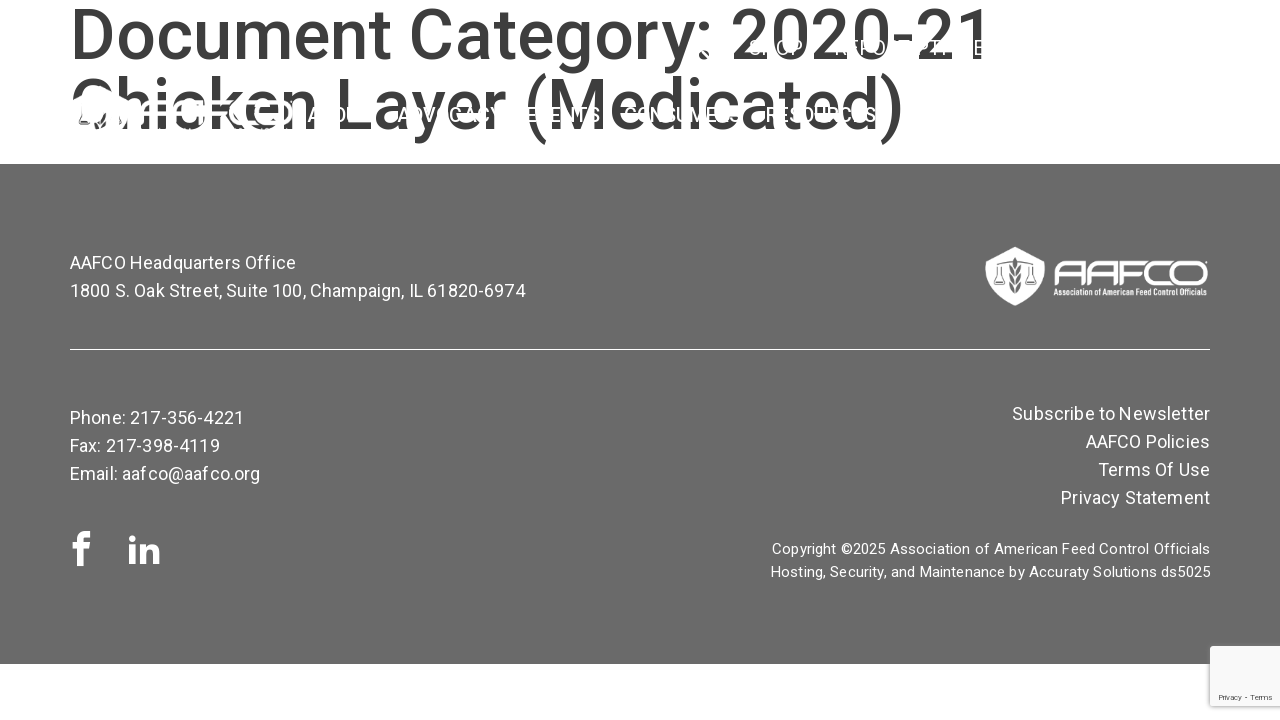

--- FILE ---
content_type: text/html; charset=utf-8
request_url: https://www.google.com/recaptcha/api2/anchor?ar=1&k=6Le9caokAAAAABUf0P7LYHmTYJeIzXwBxciZoibG&co=aHR0cHM6Ly93d3cuYWFmY28ub3JnOjQ0Mw..&hl=en&v=PoyoqOPhxBO7pBk68S4YbpHZ&size=invisible&anchor-ms=20000&execute-ms=30000&cb=pr7bsyaejwaf
body_size: 48683
content:
<!DOCTYPE HTML><html dir="ltr" lang="en"><head><meta http-equiv="Content-Type" content="text/html; charset=UTF-8">
<meta http-equiv="X-UA-Compatible" content="IE=edge">
<title>reCAPTCHA</title>
<style type="text/css">
/* cyrillic-ext */
@font-face {
  font-family: 'Roboto';
  font-style: normal;
  font-weight: 400;
  font-stretch: 100%;
  src: url(//fonts.gstatic.com/s/roboto/v48/KFO7CnqEu92Fr1ME7kSn66aGLdTylUAMa3GUBHMdazTgWw.woff2) format('woff2');
  unicode-range: U+0460-052F, U+1C80-1C8A, U+20B4, U+2DE0-2DFF, U+A640-A69F, U+FE2E-FE2F;
}
/* cyrillic */
@font-face {
  font-family: 'Roboto';
  font-style: normal;
  font-weight: 400;
  font-stretch: 100%;
  src: url(//fonts.gstatic.com/s/roboto/v48/KFO7CnqEu92Fr1ME7kSn66aGLdTylUAMa3iUBHMdazTgWw.woff2) format('woff2');
  unicode-range: U+0301, U+0400-045F, U+0490-0491, U+04B0-04B1, U+2116;
}
/* greek-ext */
@font-face {
  font-family: 'Roboto';
  font-style: normal;
  font-weight: 400;
  font-stretch: 100%;
  src: url(//fonts.gstatic.com/s/roboto/v48/KFO7CnqEu92Fr1ME7kSn66aGLdTylUAMa3CUBHMdazTgWw.woff2) format('woff2');
  unicode-range: U+1F00-1FFF;
}
/* greek */
@font-face {
  font-family: 'Roboto';
  font-style: normal;
  font-weight: 400;
  font-stretch: 100%;
  src: url(//fonts.gstatic.com/s/roboto/v48/KFO7CnqEu92Fr1ME7kSn66aGLdTylUAMa3-UBHMdazTgWw.woff2) format('woff2');
  unicode-range: U+0370-0377, U+037A-037F, U+0384-038A, U+038C, U+038E-03A1, U+03A3-03FF;
}
/* math */
@font-face {
  font-family: 'Roboto';
  font-style: normal;
  font-weight: 400;
  font-stretch: 100%;
  src: url(//fonts.gstatic.com/s/roboto/v48/KFO7CnqEu92Fr1ME7kSn66aGLdTylUAMawCUBHMdazTgWw.woff2) format('woff2');
  unicode-range: U+0302-0303, U+0305, U+0307-0308, U+0310, U+0312, U+0315, U+031A, U+0326-0327, U+032C, U+032F-0330, U+0332-0333, U+0338, U+033A, U+0346, U+034D, U+0391-03A1, U+03A3-03A9, U+03B1-03C9, U+03D1, U+03D5-03D6, U+03F0-03F1, U+03F4-03F5, U+2016-2017, U+2034-2038, U+203C, U+2040, U+2043, U+2047, U+2050, U+2057, U+205F, U+2070-2071, U+2074-208E, U+2090-209C, U+20D0-20DC, U+20E1, U+20E5-20EF, U+2100-2112, U+2114-2115, U+2117-2121, U+2123-214F, U+2190, U+2192, U+2194-21AE, U+21B0-21E5, U+21F1-21F2, U+21F4-2211, U+2213-2214, U+2216-22FF, U+2308-230B, U+2310, U+2319, U+231C-2321, U+2336-237A, U+237C, U+2395, U+239B-23B7, U+23D0, U+23DC-23E1, U+2474-2475, U+25AF, U+25B3, U+25B7, U+25BD, U+25C1, U+25CA, U+25CC, U+25FB, U+266D-266F, U+27C0-27FF, U+2900-2AFF, U+2B0E-2B11, U+2B30-2B4C, U+2BFE, U+3030, U+FF5B, U+FF5D, U+1D400-1D7FF, U+1EE00-1EEFF;
}
/* symbols */
@font-face {
  font-family: 'Roboto';
  font-style: normal;
  font-weight: 400;
  font-stretch: 100%;
  src: url(//fonts.gstatic.com/s/roboto/v48/KFO7CnqEu92Fr1ME7kSn66aGLdTylUAMaxKUBHMdazTgWw.woff2) format('woff2');
  unicode-range: U+0001-000C, U+000E-001F, U+007F-009F, U+20DD-20E0, U+20E2-20E4, U+2150-218F, U+2190, U+2192, U+2194-2199, U+21AF, U+21E6-21F0, U+21F3, U+2218-2219, U+2299, U+22C4-22C6, U+2300-243F, U+2440-244A, U+2460-24FF, U+25A0-27BF, U+2800-28FF, U+2921-2922, U+2981, U+29BF, U+29EB, U+2B00-2BFF, U+4DC0-4DFF, U+FFF9-FFFB, U+10140-1018E, U+10190-1019C, U+101A0, U+101D0-101FD, U+102E0-102FB, U+10E60-10E7E, U+1D2C0-1D2D3, U+1D2E0-1D37F, U+1F000-1F0FF, U+1F100-1F1AD, U+1F1E6-1F1FF, U+1F30D-1F30F, U+1F315, U+1F31C, U+1F31E, U+1F320-1F32C, U+1F336, U+1F378, U+1F37D, U+1F382, U+1F393-1F39F, U+1F3A7-1F3A8, U+1F3AC-1F3AF, U+1F3C2, U+1F3C4-1F3C6, U+1F3CA-1F3CE, U+1F3D4-1F3E0, U+1F3ED, U+1F3F1-1F3F3, U+1F3F5-1F3F7, U+1F408, U+1F415, U+1F41F, U+1F426, U+1F43F, U+1F441-1F442, U+1F444, U+1F446-1F449, U+1F44C-1F44E, U+1F453, U+1F46A, U+1F47D, U+1F4A3, U+1F4B0, U+1F4B3, U+1F4B9, U+1F4BB, U+1F4BF, U+1F4C8-1F4CB, U+1F4D6, U+1F4DA, U+1F4DF, U+1F4E3-1F4E6, U+1F4EA-1F4ED, U+1F4F7, U+1F4F9-1F4FB, U+1F4FD-1F4FE, U+1F503, U+1F507-1F50B, U+1F50D, U+1F512-1F513, U+1F53E-1F54A, U+1F54F-1F5FA, U+1F610, U+1F650-1F67F, U+1F687, U+1F68D, U+1F691, U+1F694, U+1F698, U+1F6AD, U+1F6B2, U+1F6B9-1F6BA, U+1F6BC, U+1F6C6-1F6CF, U+1F6D3-1F6D7, U+1F6E0-1F6EA, U+1F6F0-1F6F3, U+1F6F7-1F6FC, U+1F700-1F7FF, U+1F800-1F80B, U+1F810-1F847, U+1F850-1F859, U+1F860-1F887, U+1F890-1F8AD, U+1F8B0-1F8BB, U+1F8C0-1F8C1, U+1F900-1F90B, U+1F93B, U+1F946, U+1F984, U+1F996, U+1F9E9, U+1FA00-1FA6F, U+1FA70-1FA7C, U+1FA80-1FA89, U+1FA8F-1FAC6, U+1FACE-1FADC, U+1FADF-1FAE9, U+1FAF0-1FAF8, U+1FB00-1FBFF;
}
/* vietnamese */
@font-face {
  font-family: 'Roboto';
  font-style: normal;
  font-weight: 400;
  font-stretch: 100%;
  src: url(//fonts.gstatic.com/s/roboto/v48/KFO7CnqEu92Fr1ME7kSn66aGLdTylUAMa3OUBHMdazTgWw.woff2) format('woff2');
  unicode-range: U+0102-0103, U+0110-0111, U+0128-0129, U+0168-0169, U+01A0-01A1, U+01AF-01B0, U+0300-0301, U+0303-0304, U+0308-0309, U+0323, U+0329, U+1EA0-1EF9, U+20AB;
}
/* latin-ext */
@font-face {
  font-family: 'Roboto';
  font-style: normal;
  font-weight: 400;
  font-stretch: 100%;
  src: url(//fonts.gstatic.com/s/roboto/v48/KFO7CnqEu92Fr1ME7kSn66aGLdTylUAMa3KUBHMdazTgWw.woff2) format('woff2');
  unicode-range: U+0100-02BA, U+02BD-02C5, U+02C7-02CC, U+02CE-02D7, U+02DD-02FF, U+0304, U+0308, U+0329, U+1D00-1DBF, U+1E00-1E9F, U+1EF2-1EFF, U+2020, U+20A0-20AB, U+20AD-20C0, U+2113, U+2C60-2C7F, U+A720-A7FF;
}
/* latin */
@font-face {
  font-family: 'Roboto';
  font-style: normal;
  font-weight: 400;
  font-stretch: 100%;
  src: url(//fonts.gstatic.com/s/roboto/v48/KFO7CnqEu92Fr1ME7kSn66aGLdTylUAMa3yUBHMdazQ.woff2) format('woff2');
  unicode-range: U+0000-00FF, U+0131, U+0152-0153, U+02BB-02BC, U+02C6, U+02DA, U+02DC, U+0304, U+0308, U+0329, U+2000-206F, U+20AC, U+2122, U+2191, U+2193, U+2212, U+2215, U+FEFF, U+FFFD;
}
/* cyrillic-ext */
@font-face {
  font-family: 'Roboto';
  font-style: normal;
  font-weight: 500;
  font-stretch: 100%;
  src: url(//fonts.gstatic.com/s/roboto/v48/KFO7CnqEu92Fr1ME7kSn66aGLdTylUAMa3GUBHMdazTgWw.woff2) format('woff2');
  unicode-range: U+0460-052F, U+1C80-1C8A, U+20B4, U+2DE0-2DFF, U+A640-A69F, U+FE2E-FE2F;
}
/* cyrillic */
@font-face {
  font-family: 'Roboto';
  font-style: normal;
  font-weight: 500;
  font-stretch: 100%;
  src: url(//fonts.gstatic.com/s/roboto/v48/KFO7CnqEu92Fr1ME7kSn66aGLdTylUAMa3iUBHMdazTgWw.woff2) format('woff2');
  unicode-range: U+0301, U+0400-045F, U+0490-0491, U+04B0-04B1, U+2116;
}
/* greek-ext */
@font-face {
  font-family: 'Roboto';
  font-style: normal;
  font-weight: 500;
  font-stretch: 100%;
  src: url(//fonts.gstatic.com/s/roboto/v48/KFO7CnqEu92Fr1ME7kSn66aGLdTylUAMa3CUBHMdazTgWw.woff2) format('woff2');
  unicode-range: U+1F00-1FFF;
}
/* greek */
@font-face {
  font-family: 'Roboto';
  font-style: normal;
  font-weight: 500;
  font-stretch: 100%;
  src: url(//fonts.gstatic.com/s/roboto/v48/KFO7CnqEu92Fr1ME7kSn66aGLdTylUAMa3-UBHMdazTgWw.woff2) format('woff2');
  unicode-range: U+0370-0377, U+037A-037F, U+0384-038A, U+038C, U+038E-03A1, U+03A3-03FF;
}
/* math */
@font-face {
  font-family: 'Roboto';
  font-style: normal;
  font-weight: 500;
  font-stretch: 100%;
  src: url(//fonts.gstatic.com/s/roboto/v48/KFO7CnqEu92Fr1ME7kSn66aGLdTylUAMawCUBHMdazTgWw.woff2) format('woff2');
  unicode-range: U+0302-0303, U+0305, U+0307-0308, U+0310, U+0312, U+0315, U+031A, U+0326-0327, U+032C, U+032F-0330, U+0332-0333, U+0338, U+033A, U+0346, U+034D, U+0391-03A1, U+03A3-03A9, U+03B1-03C9, U+03D1, U+03D5-03D6, U+03F0-03F1, U+03F4-03F5, U+2016-2017, U+2034-2038, U+203C, U+2040, U+2043, U+2047, U+2050, U+2057, U+205F, U+2070-2071, U+2074-208E, U+2090-209C, U+20D0-20DC, U+20E1, U+20E5-20EF, U+2100-2112, U+2114-2115, U+2117-2121, U+2123-214F, U+2190, U+2192, U+2194-21AE, U+21B0-21E5, U+21F1-21F2, U+21F4-2211, U+2213-2214, U+2216-22FF, U+2308-230B, U+2310, U+2319, U+231C-2321, U+2336-237A, U+237C, U+2395, U+239B-23B7, U+23D0, U+23DC-23E1, U+2474-2475, U+25AF, U+25B3, U+25B7, U+25BD, U+25C1, U+25CA, U+25CC, U+25FB, U+266D-266F, U+27C0-27FF, U+2900-2AFF, U+2B0E-2B11, U+2B30-2B4C, U+2BFE, U+3030, U+FF5B, U+FF5D, U+1D400-1D7FF, U+1EE00-1EEFF;
}
/* symbols */
@font-face {
  font-family: 'Roboto';
  font-style: normal;
  font-weight: 500;
  font-stretch: 100%;
  src: url(//fonts.gstatic.com/s/roboto/v48/KFO7CnqEu92Fr1ME7kSn66aGLdTylUAMaxKUBHMdazTgWw.woff2) format('woff2');
  unicode-range: U+0001-000C, U+000E-001F, U+007F-009F, U+20DD-20E0, U+20E2-20E4, U+2150-218F, U+2190, U+2192, U+2194-2199, U+21AF, U+21E6-21F0, U+21F3, U+2218-2219, U+2299, U+22C4-22C6, U+2300-243F, U+2440-244A, U+2460-24FF, U+25A0-27BF, U+2800-28FF, U+2921-2922, U+2981, U+29BF, U+29EB, U+2B00-2BFF, U+4DC0-4DFF, U+FFF9-FFFB, U+10140-1018E, U+10190-1019C, U+101A0, U+101D0-101FD, U+102E0-102FB, U+10E60-10E7E, U+1D2C0-1D2D3, U+1D2E0-1D37F, U+1F000-1F0FF, U+1F100-1F1AD, U+1F1E6-1F1FF, U+1F30D-1F30F, U+1F315, U+1F31C, U+1F31E, U+1F320-1F32C, U+1F336, U+1F378, U+1F37D, U+1F382, U+1F393-1F39F, U+1F3A7-1F3A8, U+1F3AC-1F3AF, U+1F3C2, U+1F3C4-1F3C6, U+1F3CA-1F3CE, U+1F3D4-1F3E0, U+1F3ED, U+1F3F1-1F3F3, U+1F3F5-1F3F7, U+1F408, U+1F415, U+1F41F, U+1F426, U+1F43F, U+1F441-1F442, U+1F444, U+1F446-1F449, U+1F44C-1F44E, U+1F453, U+1F46A, U+1F47D, U+1F4A3, U+1F4B0, U+1F4B3, U+1F4B9, U+1F4BB, U+1F4BF, U+1F4C8-1F4CB, U+1F4D6, U+1F4DA, U+1F4DF, U+1F4E3-1F4E6, U+1F4EA-1F4ED, U+1F4F7, U+1F4F9-1F4FB, U+1F4FD-1F4FE, U+1F503, U+1F507-1F50B, U+1F50D, U+1F512-1F513, U+1F53E-1F54A, U+1F54F-1F5FA, U+1F610, U+1F650-1F67F, U+1F687, U+1F68D, U+1F691, U+1F694, U+1F698, U+1F6AD, U+1F6B2, U+1F6B9-1F6BA, U+1F6BC, U+1F6C6-1F6CF, U+1F6D3-1F6D7, U+1F6E0-1F6EA, U+1F6F0-1F6F3, U+1F6F7-1F6FC, U+1F700-1F7FF, U+1F800-1F80B, U+1F810-1F847, U+1F850-1F859, U+1F860-1F887, U+1F890-1F8AD, U+1F8B0-1F8BB, U+1F8C0-1F8C1, U+1F900-1F90B, U+1F93B, U+1F946, U+1F984, U+1F996, U+1F9E9, U+1FA00-1FA6F, U+1FA70-1FA7C, U+1FA80-1FA89, U+1FA8F-1FAC6, U+1FACE-1FADC, U+1FADF-1FAE9, U+1FAF0-1FAF8, U+1FB00-1FBFF;
}
/* vietnamese */
@font-face {
  font-family: 'Roboto';
  font-style: normal;
  font-weight: 500;
  font-stretch: 100%;
  src: url(//fonts.gstatic.com/s/roboto/v48/KFO7CnqEu92Fr1ME7kSn66aGLdTylUAMa3OUBHMdazTgWw.woff2) format('woff2');
  unicode-range: U+0102-0103, U+0110-0111, U+0128-0129, U+0168-0169, U+01A0-01A1, U+01AF-01B0, U+0300-0301, U+0303-0304, U+0308-0309, U+0323, U+0329, U+1EA0-1EF9, U+20AB;
}
/* latin-ext */
@font-face {
  font-family: 'Roboto';
  font-style: normal;
  font-weight: 500;
  font-stretch: 100%;
  src: url(//fonts.gstatic.com/s/roboto/v48/KFO7CnqEu92Fr1ME7kSn66aGLdTylUAMa3KUBHMdazTgWw.woff2) format('woff2');
  unicode-range: U+0100-02BA, U+02BD-02C5, U+02C7-02CC, U+02CE-02D7, U+02DD-02FF, U+0304, U+0308, U+0329, U+1D00-1DBF, U+1E00-1E9F, U+1EF2-1EFF, U+2020, U+20A0-20AB, U+20AD-20C0, U+2113, U+2C60-2C7F, U+A720-A7FF;
}
/* latin */
@font-face {
  font-family: 'Roboto';
  font-style: normal;
  font-weight: 500;
  font-stretch: 100%;
  src: url(//fonts.gstatic.com/s/roboto/v48/KFO7CnqEu92Fr1ME7kSn66aGLdTylUAMa3yUBHMdazQ.woff2) format('woff2');
  unicode-range: U+0000-00FF, U+0131, U+0152-0153, U+02BB-02BC, U+02C6, U+02DA, U+02DC, U+0304, U+0308, U+0329, U+2000-206F, U+20AC, U+2122, U+2191, U+2193, U+2212, U+2215, U+FEFF, U+FFFD;
}
/* cyrillic-ext */
@font-face {
  font-family: 'Roboto';
  font-style: normal;
  font-weight: 900;
  font-stretch: 100%;
  src: url(//fonts.gstatic.com/s/roboto/v48/KFO7CnqEu92Fr1ME7kSn66aGLdTylUAMa3GUBHMdazTgWw.woff2) format('woff2');
  unicode-range: U+0460-052F, U+1C80-1C8A, U+20B4, U+2DE0-2DFF, U+A640-A69F, U+FE2E-FE2F;
}
/* cyrillic */
@font-face {
  font-family: 'Roboto';
  font-style: normal;
  font-weight: 900;
  font-stretch: 100%;
  src: url(//fonts.gstatic.com/s/roboto/v48/KFO7CnqEu92Fr1ME7kSn66aGLdTylUAMa3iUBHMdazTgWw.woff2) format('woff2');
  unicode-range: U+0301, U+0400-045F, U+0490-0491, U+04B0-04B1, U+2116;
}
/* greek-ext */
@font-face {
  font-family: 'Roboto';
  font-style: normal;
  font-weight: 900;
  font-stretch: 100%;
  src: url(//fonts.gstatic.com/s/roboto/v48/KFO7CnqEu92Fr1ME7kSn66aGLdTylUAMa3CUBHMdazTgWw.woff2) format('woff2');
  unicode-range: U+1F00-1FFF;
}
/* greek */
@font-face {
  font-family: 'Roboto';
  font-style: normal;
  font-weight: 900;
  font-stretch: 100%;
  src: url(//fonts.gstatic.com/s/roboto/v48/KFO7CnqEu92Fr1ME7kSn66aGLdTylUAMa3-UBHMdazTgWw.woff2) format('woff2');
  unicode-range: U+0370-0377, U+037A-037F, U+0384-038A, U+038C, U+038E-03A1, U+03A3-03FF;
}
/* math */
@font-face {
  font-family: 'Roboto';
  font-style: normal;
  font-weight: 900;
  font-stretch: 100%;
  src: url(//fonts.gstatic.com/s/roboto/v48/KFO7CnqEu92Fr1ME7kSn66aGLdTylUAMawCUBHMdazTgWw.woff2) format('woff2');
  unicode-range: U+0302-0303, U+0305, U+0307-0308, U+0310, U+0312, U+0315, U+031A, U+0326-0327, U+032C, U+032F-0330, U+0332-0333, U+0338, U+033A, U+0346, U+034D, U+0391-03A1, U+03A3-03A9, U+03B1-03C9, U+03D1, U+03D5-03D6, U+03F0-03F1, U+03F4-03F5, U+2016-2017, U+2034-2038, U+203C, U+2040, U+2043, U+2047, U+2050, U+2057, U+205F, U+2070-2071, U+2074-208E, U+2090-209C, U+20D0-20DC, U+20E1, U+20E5-20EF, U+2100-2112, U+2114-2115, U+2117-2121, U+2123-214F, U+2190, U+2192, U+2194-21AE, U+21B0-21E5, U+21F1-21F2, U+21F4-2211, U+2213-2214, U+2216-22FF, U+2308-230B, U+2310, U+2319, U+231C-2321, U+2336-237A, U+237C, U+2395, U+239B-23B7, U+23D0, U+23DC-23E1, U+2474-2475, U+25AF, U+25B3, U+25B7, U+25BD, U+25C1, U+25CA, U+25CC, U+25FB, U+266D-266F, U+27C0-27FF, U+2900-2AFF, U+2B0E-2B11, U+2B30-2B4C, U+2BFE, U+3030, U+FF5B, U+FF5D, U+1D400-1D7FF, U+1EE00-1EEFF;
}
/* symbols */
@font-face {
  font-family: 'Roboto';
  font-style: normal;
  font-weight: 900;
  font-stretch: 100%;
  src: url(//fonts.gstatic.com/s/roboto/v48/KFO7CnqEu92Fr1ME7kSn66aGLdTylUAMaxKUBHMdazTgWw.woff2) format('woff2');
  unicode-range: U+0001-000C, U+000E-001F, U+007F-009F, U+20DD-20E0, U+20E2-20E4, U+2150-218F, U+2190, U+2192, U+2194-2199, U+21AF, U+21E6-21F0, U+21F3, U+2218-2219, U+2299, U+22C4-22C6, U+2300-243F, U+2440-244A, U+2460-24FF, U+25A0-27BF, U+2800-28FF, U+2921-2922, U+2981, U+29BF, U+29EB, U+2B00-2BFF, U+4DC0-4DFF, U+FFF9-FFFB, U+10140-1018E, U+10190-1019C, U+101A0, U+101D0-101FD, U+102E0-102FB, U+10E60-10E7E, U+1D2C0-1D2D3, U+1D2E0-1D37F, U+1F000-1F0FF, U+1F100-1F1AD, U+1F1E6-1F1FF, U+1F30D-1F30F, U+1F315, U+1F31C, U+1F31E, U+1F320-1F32C, U+1F336, U+1F378, U+1F37D, U+1F382, U+1F393-1F39F, U+1F3A7-1F3A8, U+1F3AC-1F3AF, U+1F3C2, U+1F3C4-1F3C6, U+1F3CA-1F3CE, U+1F3D4-1F3E0, U+1F3ED, U+1F3F1-1F3F3, U+1F3F5-1F3F7, U+1F408, U+1F415, U+1F41F, U+1F426, U+1F43F, U+1F441-1F442, U+1F444, U+1F446-1F449, U+1F44C-1F44E, U+1F453, U+1F46A, U+1F47D, U+1F4A3, U+1F4B0, U+1F4B3, U+1F4B9, U+1F4BB, U+1F4BF, U+1F4C8-1F4CB, U+1F4D6, U+1F4DA, U+1F4DF, U+1F4E3-1F4E6, U+1F4EA-1F4ED, U+1F4F7, U+1F4F9-1F4FB, U+1F4FD-1F4FE, U+1F503, U+1F507-1F50B, U+1F50D, U+1F512-1F513, U+1F53E-1F54A, U+1F54F-1F5FA, U+1F610, U+1F650-1F67F, U+1F687, U+1F68D, U+1F691, U+1F694, U+1F698, U+1F6AD, U+1F6B2, U+1F6B9-1F6BA, U+1F6BC, U+1F6C6-1F6CF, U+1F6D3-1F6D7, U+1F6E0-1F6EA, U+1F6F0-1F6F3, U+1F6F7-1F6FC, U+1F700-1F7FF, U+1F800-1F80B, U+1F810-1F847, U+1F850-1F859, U+1F860-1F887, U+1F890-1F8AD, U+1F8B0-1F8BB, U+1F8C0-1F8C1, U+1F900-1F90B, U+1F93B, U+1F946, U+1F984, U+1F996, U+1F9E9, U+1FA00-1FA6F, U+1FA70-1FA7C, U+1FA80-1FA89, U+1FA8F-1FAC6, U+1FACE-1FADC, U+1FADF-1FAE9, U+1FAF0-1FAF8, U+1FB00-1FBFF;
}
/* vietnamese */
@font-face {
  font-family: 'Roboto';
  font-style: normal;
  font-weight: 900;
  font-stretch: 100%;
  src: url(//fonts.gstatic.com/s/roboto/v48/KFO7CnqEu92Fr1ME7kSn66aGLdTylUAMa3OUBHMdazTgWw.woff2) format('woff2');
  unicode-range: U+0102-0103, U+0110-0111, U+0128-0129, U+0168-0169, U+01A0-01A1, U+01AF-01B0, U+0300-0301, U+0303-0304, U+0308-0309, U+0323, U+0329, U+1EA0-1EF9, U+20AB;
}
/* latin-ext */
@font-face {
  font-family: 'Roboto';
  font-style: normal;
  font-weight: 900;
  font-stretch: 100%;
  src: url(//fonts.gstatic.com/s/roboto/v48/KFO7CnqEu92Fr1ME7kSn66aGLdTylUAMa3KUBHMdazTgWw.woff2) format('woff2');
  unicode-range: U+0100-02BA, U+02BD-02C5, U+02C7-02CC, U+02CE-02D7, U+02DD-02FF, U+0304, U+0308, U+0329, U+1D00-1DBF, U+1E00-1E9F, U+1EF2-1EFF, U+2020, U+20A0-20AB, U+20AD-20C0, U+2113, U+2C60-2C7F, U+A720-A7FF;
}
/* latin */
@font-face {
  font-family: 'Roboto';
  font-style: normal;
  font-weight: 900;
  font-stretch: 100%;
  src: url(//fonts.gstatic.com/s/roboto/v48/KFO7CnqEu92Fr1ME7kSn66aGLdTylUAMa3yUBHMdazQ.woff2) format('woff2');
  unicode-range: U+0000-00FF, U+0131, U+0152-0153, U+02BB-02BC, U+02C6, U+02DA, U+02DC, U+0304, U+0308, U+0329, U+2000-206F, U+20AC, U+2122, U+2191, U+2193, U+2212, U+2215, U+FEFF, U+FFFD;
}

</style>
<link rel="stylesheet" type="text/css" href="https://www.gstatic.com/recaptcha/releases/PoyoqOPhxBO7pBk68S4YbpHZ/styles__ltr.css">
<script nonce="otSJ0vGHN2Dtky-nce1Ksg" type="text/javascript">window['__recaptcha_api'] = 'https://www.google.com/recaptcha/api2/';</script>
<script type="text/javascript" src="https://www.gstatic.com/recaptcha/releases/PoyoqOPhxBO7pBk68S4YbpHZ/recaptcha__en.js" nonce="otSJ0vGHN2Dtky-nce1Ksg">
      
    </script></head>
<body><div id="rc-anchor-alert" class="rc-anchor-alert"></div>
<input type="hidden" id="recaptcha-token" value="[base64]">
<script type="text/javascript" nonce="otSJ0vGHN2Dtky-nce1Ksg">
      recaptcha.anchor.Main.init("[\x22ainput\x22,[\x22bgdata\x22,\x22\x22,\[base64]/[base64]/[base64]/[base64]/[base64]/[base64]/[base64]/[base64]/[base64]/[base64]\\u003d\x22,\[base64]\x22,\x22bFdqTV7ChlDCjgfCl8KfwoLDlsOBO8OrTMOHwokHMcKvwpBLw4FBwoBOwoB0O8Ozw4zCnCHClMK2b3cXLsKbwpbDtA1DwoNgc8K3AsOnXQjCgXRGBFPCug9xw5YUc8KKE8KDw5nDjW3ClQbDkMK7ecOFwr7CpW/Cj1LCsEPCrDRaKsKjwqHCnCUiwoVfw6zCuHNADVUkBA05wrjDozbDjcOZSh7ChMOAWBdewrw9wqNWwrtgwr3DpEIJw7LDjDXCn8OvHkXCsC4twozClDgDOUTCrB4+cMOES0jCgHEPw77DqsKkwrwndVbCm3cLM8KRL8OvwoTDlwrCuFDDpsO2RMKcw6vCi8O7w7VEIR/DuMKVVMKhw6R8AMOdw5scwo7Cm8KOGcKrw4UHw5UBf8OWV07Cs8O+woNnw4zCqsKFw53Dh8O7KTHDnsKHDxXCpV7CoUjClMKtw5AWesOhXlxfJStcJ0EVw7fCoSE/w5bDqmrDpMOswp8Sw6fCj24fLy3DuE8cF1PDiBEfw4oPOgnCpcOdwovCjyxYw5R1w6DDl8KPwoPCt3HCj8OIwroPwp7CtcO9aMKUOg0Aw78bBcKzX8KFXi5/SsKkwp/CiQfDmlp0w6BRI8K+w4fDn8OSw5lDWMOnw6fCk0LCnk4EQ2Q9w5tnAkfCvsK9w7FqIihIXWEdwptvw7YAAcKNHC9VwoUow7tiYxDDvMOxwq5Fw4TDjn9kXsOrV31/SsOBw7/DvsOuBcKnGcOzcsKgw60bGWZOwoJAIXHCnSnCh8Khw64ewo0qwqsAC07CpsKBZxYzwp/DsMKCwoklwq3DjsOHw51HbQ4Gw6ICw5LCpMKtasOBwqJxccK8w69bOcOIw41wLj3CvW/[base64]/w6XChCEQHsO+McOZwrjCjlYgwpPDl03DmGbCuW3Dun7CoTjDi8K5wokFaMK/[base64]/CsjUXPVdYw54AwqzDk8Oqwo/CtsKiZStwYMK2w6EdwoPCgHF0f8KewqnCjcORNB15LsOFw6lWwrPCoMOCCH7CqkXCqMKew4Rcw4nDq8KZdcKGOS/DnsOmNEHDj8O7wrfCl8Klwoxow6PDgcKaVMKlYMKQb3vCmcO1Z8KPwqIqTjR2w4jCj8OzClsXJ8KKw74YwpLCisOYKcOGw61xw79eSnNnw7J7w5tkDxxOw4gcw4jCusKdwrTCkMOaFXDDkm/[base64]/ZsOrwojCpsOmw7BrPsKSF8OHGG5MbsKgc8KDPsKAw5gUHcOZwqrDpsOdXFbDllPDgsKXCcKHwq47w6/[base64]/CunFOw6FreHMdwoZ5wow8H38cKMKmAcOKw77DuMKcInDCsh50UhXDoC3CnXjCisKvZMK6d0nDsRFrV8K3wq/DnsKnw4Q+fEtDwr44QQjCrERPwqF1w51wwoLCslPDu8O9wqjDvWbDiWxqwobDrMK6U8OTOk3Dk8K+w4sZwprCtmgic8KAM8Kiwrkkw5wewrkvMcK1YikxwojDh8KCw4bCu2PDmMKiwrAMw4YcWEc8wow+BlJoR8KxwpHDvirCksOLLsOcwqpCwoDDojd/wrPDpcKuwpJqOMO+e8KBwoQ1w5DDs8KkL8KyDCMkw7YFwr7CtcOSJMO7wrfCicKEwovCrTUqE8Kww702Yw5owqfCnjPDthDCvsKRbmrCgjvCjcKrAh9AXzUlRsKsw4dTwoIrLCPDsUxvw6PCtQhlwobCgx3DhcOmUgRKwqQVdXchw7FPa8KTUsK8w6ByP8O3Gz/Dr21RKC/Cl8OKEMKQZGQQRF3DqcKMEELCuFTCt1fDjmcbwoDDq8OMUMOSw5DDvsOzw4fDvlcGw7vCkTfDogzCtwBxw7R/w7PDhMO7wovDscOJSMKWw7jDu8ONwr3DoEBWcxDDscKvbcORw4VeI3pBw5ldD0TDjMOtw5rDuMKLG3TCkATDnEbDnMOEwpgBdgPDt8Onw5IEw7nDo0AGLsKDw4k6fwfCqFJ+wqzCoMOrHsOReMKXw5tCRsOIw5TCtMOxw4ZNMcKaw6DDo1tgXsKsw6PCtg/ChMOTZyZRJMKCFsKHw71NKMKxwqg8WXYcw7Q+woQkw5nDlQfDrcKqC3k6w5c4w7MAwrYYw4NDfMKEeMK/bcO9wpMgwoViwpfCpzwrwrcow5LCjDvCqgApbBBIw4t/[base64]/CuWV3w67DqClTBsKqwovCi0XCgxBDw68NwqPCr23ClQTDh3rDk8KKTMOdw4FKNMOQKljDt8Oiw4LCrysiE8KTwpzDh3zDjXtcNsOEXFbDscOKa1/Csm/DnsKQN8K5wo93AwvCjRbCnBV+w4zDknvDlsONwqwOCT9wXV9nKAUuA8Oow5UrXVHDkcOtw7fDk8ORw4rDuF/DpMOFw43Dp8Odw78uYXTDpUsVw5HClcO0KsOjw6TDgBXCqkRGw70hwppObcObwoPDgsObET1SAyDChxRNwrnDoMKIw7d+T1/DrFQuw7pdXsOtwrTCrHYCw4d/WMOqwrBewpggaQYVwoAuLRwHFhXCisK6w4INwojClkZPW8Kia8K0w6RuCBnDnjNGw752AsKtwpQKHHvDhcKCwr0Gay0GwqXDjQsvGWUvwoZIaMKgS8OqPEVbZsKxNjvDr3PCpwl0JQ5Xe8KVw7/Ct2dQw6IAJkUowq9bSV7DpiXCscONLn1DZsOCKcOBwoYgworCgMKzZkR+w4TCnnBbwpgfCMKHbh4Qcw4ofcKUw4XCi8O1wpfDicOBw6dDw4dsdEbCp8KGd3XDjG1JwqJNS8Kvwo7Cl8KLw6TDhsOTw6QMwp1cw7HDqMOGccKCw4bDtlNBZ2/CmMOzwpRzw5Rnwo8fwrXClSwRTgFIAUIQfcOyEsKZacKMwq3CisKja8O3w71EwotZw7MbNgLDqA0TTBnCrCTCqsKrw5bCkm9VdsOgw6XCmcK4HMOvwq/[base64]/wrnDgsOSwo5HwrNUcigVw5nCk8OIEcOqw6FEwqrDtSDCjFHClsO8w7fCp8OwVMKAwpoawqbCu8OgwqJFwrPDhHHDjjjDojEWwofCpkTCqjxgeMKdTsOnw7x9w5DDhMOMV8KmIHNYWMOEw4jDksOPw57DqcKfw7rCmcOOAsKDby/[base64]/Dg8KUIcKtMMOEccOHwrPCnF7DuMOXw6Mxw49xw4nDri7CuzMaPsOCw5TCvcKAwqcFRMOcw7/DqsOXORPDpDrDmzvCm3cjbG7DmcOzw5JOZkfDknBNH3YfwqVew5vCqSp1TcKnw4RffMKgRAkxwrkIMcKLw4Uuwr9KGEZtT8OuwpdDZwTDmsKhCsKzw685WMOQw4EBLXLDkUDDjAHDllDCgFpcw5MHecO7wqEkw4wTY2jCu8O1K8OLwr/DglnDlVkmw7HDqGjDoX/CosODw4TChBg0d1/DmcODwrt+wr9aIsOAMG7CoMOSw7fDnTMuKE/Dt8Oew4pIFFzCj8Okwopdw7bDrMO1fn99WsKzw49pwoPDg8OmFcOUw7vCuMOJw5V4Q3JOwrDDjDPCosKYw7fCqsO/NsOewrLCtxR2w4LCh2QfwrHCv18DwoMFwovDt1UWwotkw4XCpMOcJg/CsnDDnjTCuBxHw7TCi2HCvUfDgUvDpMKDw4PCkHAtXcO9woLDvBdAwoLDljvCh37DhcKqXMOYZ33CgsKQw47Dpk7DnSUBwqZ6wrnDq8KNKMKPAsOWasOYwrlew7FtwpgGwqksw6DDiFbDscKNw7fDqsKbw7bDtMOcw7cRCAXDuyRaw5AdLcOzw68/[base64]/[base64]/CqcKCwqfDgMOqwqrDvcOmw4zCpADDlcK0E8KswqhRw53Dn23DkgDDplEDw7pyTsO+N0LDjcKtw4BlbcK4XGzCoxNcw5vDr8OOUMK3woAzWcOawoF1RsOsw5cAIMKBJMOHYClswpXDqh3DocOIDMKbwrXCpcOJwr9Fw5/Ck0bCscOgw4bCunXDv8Oswodnw53CjD5pw6xkBFnCoMKAwr/CsXAhd8OqHcKvc1wnOkLDlcOBw5LCqcKZwppuwqLDpcO+ZT4TwoLCuWPCg8KYwoQhEMKjwoLDicKEMibDmcKvY0nCrAoNwozDoBIkw4B/wpU2w7Axw4rDgsOQR8Kzw61KZRAyfsOdw4NIwqwDeyMdHQ3DiVTCokRcw7jDqjRHClkUw7Jew77DmMK5DsK6w4jDpsKQFcOnbcOswpIMw6nCoWBawoQCw65nDcKXw5XCn8O/UwHCo8OVwpx+MsO/[base64]/DvS1rAERtw6NNw7ZVw5HCpsO8wrPDnkfDhxBxw5LDsEZMcQ3CucOreQUdw4Z0Xj/[base64]/w6cdJMOfw5pSwqVOI1RUw7zClcOUwqFuDsOPwpzCi3dMQcKywrYqO8Ouw6JNLMO7wrHCtkfCp8KRQsOJIXDDnx4twq/Cu3/Cozkkw7MnFS1Ce2dJwpx+PQZcw7LCnhV4E8OwecKVMzBqNCLDi8K1wptAwpHDmUIwwqTCjgp9D8KJasKncHbClHTDpcKRNcKAwq/Dr8O2LsK+VMKdHjcMw416wp/CowRfKsObwoQ8w5/[base64]/w4LCilw4wqkaXSkZw7DCun8FD2Ytw7/DsEtMYxTDpMOaT0XDj8OawrVLw6VXU8KmTzlgSMOwMWFOw75+wpYMw67DrsOEwocVGw50wol0EcOmwp7CtGNNSDh2w6RRK07CtsOQwqdawqwLwrXCp8Otw78LwplrwqLDhMK4w7fCj03DmMKFeChqB1ZKwohewpprXcOKw5fDqHAqAz/DgcKgwpNFwqwObMOsw6VyXnPCnRxnwrIhwonDmA3ChDkrw6HDi3PCkRHDvsOewq4KbAYOw5EnK8OxQcKiwrDCkUDCgErCiC3DlMKvworCm8KlJcOeA8ONwrlewo8WSktVWsKZNMKdwq07QXxab0gvbMKGD1dfDj/DmcKHw547woggVjLDqsOpa8OBAMKMw4zDkMK6DARpw7TCtSdKwrEcD8OCfsKTwpzCql/Cn8Ora8KKwoBYaVrDt8Kbw4Nfw6hHwr3CvsKOEMK8YiQMScK/[base64]/U1rCpBXDl8KmwpfDicOXw54XBGnDkcKSw4nDlXhNwokSFcOEw5fDtxrClAtJOsOQw5YRJUYEQ8Oua8K1GDbCnC/CrxoSw77CqVJHw4nDuy5zw53DijICeysoKl7CkMKAADsrdMOOXCAbwq14ITY7ZEBlVVVnw6fDvsKNwoDDqW7DmSNowqQVw7vCoFPCmcOkw7l0LD8XAcOtwpvDmhBJw5nCsMKKak/[base64]/[base64]/DnMKiBcOwwpHCs8KDLAIdLgvCuiwzIx9WCcKYw5EWwrQESndDBcO0wpkke8OWwpdRbsOSw4c7w5HCqTvCsiZsDcKuwq7DocKiw5LDgcOOw7/DscKaw7HDnMKCw64SwpVmHsKeMcKnw4JawrjDrT98AXQ9F8ORNDpMQ8KMHhvDsHxJSlsmwr3CpMK9w47CjsKdNcOwUsKkJlsGw7NQwojCq2o5WcKoW1PDhlfDn8OxHGrCrsOQJsOscxhLHMO1P8O3FkHDgDNJwrcuwpZnZsK/wpTCj8OEw5/CrMKLw7lawpBow7PDnnvCm8Ogw4XCvCPChsO/[base64]/DmMOSNTXDscO+F8KsAMOWwo/DhkFPwr7DghFsPW3Du8OGT2RrRxl2wpl/w7IvAcOSdMK6Kj8tMzHDnMKAUywrwpAvw6swE8OTW1IzwpDDqxRAw7zCs2dbwrLCocK0aQx/QmoSBTIawprDiMOjwrtIwpLDpkjDnMK7G8KZMUjDvMKOY8Kjwp/ChwfDssO1TcKsEmrCpiTCt8OTJCvCuHTDlsK/bsKZIX0UZn5pKGTCjsKRw7ADwqt8OARrw7/CicKbw4vDrsKVw7HCpwcYDcOEFzzDmDhnw4DClMOKV8OfwpvDtBHDqcKtwrdjW8KdwonDtMK3WTtPcMOOw6PDoXEabB82w7jDv8K4w7U6RzTCicKdw6/[base64]/DjhTCicKkQznCtsOhw745OMOTBsO5bkrCpD4SwqLDqx7Dp8KRw5LDk8KqHH5kw5pxw60sJ8KyCsOkwpfCiDVGw7HDiwFSw7jDt07CukUBwqEGQ8O/dMKrwoQQFhPDsB4vIMKXKWzCmcKfw6ZBwpJkw5wBwoLDgMK1w4XChX3DsSBYRsO0en9QT0nDu0Z/wqbCixTCg8OAHwUJw6o+A29vw4TCkMOCPFXCj2UfWcOzBMKXEMKIQsOjwosywpnCqyEfFHXDmVzDlE/CmWlqX8K5w7lqX8OUImRUwpTDu8KdF0BHU8O5IsKewpzCiHzCggJzaWR9wp/[base64]/[base64]/CtcKwYsKJTXl7NFkgGcOfw7bCrXXCrMKFBMOiw4PDnRzDlcO6w44jwr8WwqQ1OsK2ABrDhcKVw6HCt8O5w74ww6cGGkDCiyIlGcOsw6XDqDjCncO3d8O4N8KIw5Zlwr3DjA/DiGZ0ZcKAesOvWWRKGsK9X8O5w4Y9LMKXcmzDjsKBw6/DsMKQd03DlkFKbcKkMX/DssOiw5Yew5RfOz8pZsKnKcKXw4XCpMOTw4PClsOiw6nCoVHDh8KZwq93MDLDj0/CksKfWMKQw6bDrlIWw67DiRRQwrbDqXTDnQ8+c8OIwqAkw4J0w7PCuMOzw5TClVZeeT/CqMOCNURQVMOfw7YdOyvCjMOnwpzCpARXw4khZUszwo0Fw5rCicKpwrcOwqbCqsOFwpZLwqUSw61lLW3DpjZIIjltw4EgVl9hAMKowpfDn1N8VChkwonCncK/ATkAJkg/wpjDl8Kuw6jCicO+w7M7w6TDosKawp5eRcObw4fDoMKFw7XClXpNw67CosKsV8OxI8K2w5LDg8OPVsOCLypYWknDnEEAwrE9wrjDkA7DrTnDpsOzw7zDgD3Dq8OfQhXCqSZew6p4PsOXKkLDhmrCqndsOMObCx7CiD1uw6nCj1dJw4TCvQvColNGw54CaxIcw4I/woxrHQ7Dn3xmXsOww58NwoHDrsKtDMOfbMKBw5/DpMOVXGpKw57DpsKCw7ZAw6zChUbCh8OIw7dFwq99w5/DisO7wq4/UDXCuigpwoUzw7XCs8O0wqYTfFkWwpVzw5DDixPCjMOOw5cIwoYlwrsoa8OgwrXCkXJOwpokIFkNwp/DhG/Cqwxsw44+w4zCpHjCrx3DksOVw7FadMOtw6nCtxomOcOQw6cHw5RzTcKLZMKpw59NXyIewogGwpsqGAFQw7I/w6d7wrcJw5onLjdZWCNqw5QeQj9HJcK5ZjfDh35PBBtIw4NoS8KGeGzDlk7DvF5WdV/DjcKQwohGT2vDk3jCiWvCiMOFGMO4WcOQwqplIsK3O8KVwqwLwp/CkTg6wrFeBMO8wpDCgsOFGsKlJsOiYDzCjMKtacOQwpJvw7laFFs/UsKkwqjCnWjDqGTDrEnDiMOzwpB8wqpSw5HCglROI1N+w4NJaRbCrQIfTFvCohbCtXJmBhouXlDCocOIC8OAasK6w5zCsyPCmcKKH8Ocw6h2V8OhZnPCm8KmHUdMM8KBLhfDvsOkfxvCj8Kdw5/[base64]/DssKCLmjCq8OgS8KEDnXCm2HDl1BSwq1mw5IFwqrClWPDsMKkc1LCj8OETmDDmjDDvWMmw63DjAdiwrwvw6/Cv0AmwoIES8KrHcKvwrLDkzgKw4vCjMOZIsOFwp5rw7UFwozCvAMrGlbCpULCusKtwqLCoWLDr1IcdQMDPMOywrcowq3DvcKywrnDkWnCvC4KwrpEYcKewrXCnMKiw4DCgEY8wrYEasKWw7bCssO2KmU+wpAccMOtZMKzw6kZZDDDtGs/w4zDisKpU3QRcEXCj8K+O8OfwoXDt8KaP8KDw6kgKMOnITDCqEHDvsKkE8Oww7/[base64]/DlFhYw6fDj8OHSyHChBrDuMKAQMOOLQnDgcKQM8OfAzwXwq48C8Koe2AzwpwQbB0JwoAMwph1CMKBW8KXw5xGHnjDnHLChDM1wpbDqMKswqVoccKdw5TDrCHCqyXCnV0BFcKvw5rCsxnCu8OyI8KMFcKEw5sTwo1OJV1/M2rDhcOkNB/DksOwwpbCrsKxOVcPZcK9w58nwrfCohAATFpUw6EJw6U4C1lTeMO7w7FLdF7CgBvCkzwWw5DDi8OWwrBKw73DqjAVw6HDpsKHOcO4VFBmYXATwq/DvVHDlypvSzDCoMOWQcK1wqUfw5l0FcKowpTDqQDDoTFww6A/UsO4BcKRw4nCjlYbwrR4eALDusKvw6nDglDDnMOnwrp5w4YcM3/Cs3I9WQDClFXCmMK3BcOpAcK2wrDCh8O+wrBYM8OMwpx9fWjDtsK8NCfClDhMAxzDjcOSw6/DgsOJwqM4wr3DqcObw4hew6Vxw7Ufw5/Cv3Ngw40Jwrssw5scZ8K2VsKPUcK/w4w7IMKnwrklZ8O1w7VIwrBHwoABw4PCksOeFsOlw63CiB8RwoV3w4M3Wwxkw4jCg8KvwrLDnAnCgsORF8Khw5wYA8OOwqFRcUnCpMOnwpjCjjTCm8OBMMKjw7bDg27Ch8K/wohowobDnR1/XRclScOEwqc5w5PCtcO6VMOlwozDpcKXw6LCrcORETx9DsOWTMKvdQwvInrChhR+wpwRZnTDnMKXF8O1C8KWwrkZw63Dpj5Yw6zCnsK+ecOGFw7DsMKFwol2aw3CmcKiWV9jwoEgTcOrw4gQw4/CnQHCoRrCphzDqMKsHsObwqfCqgjCjMKPwpTDq3Z+c8K6YsK/woPDvWnDtsK5ScOEw57CqMKVA0ZTwrzCq3fDlDbDq3ZEc8OFKG1JJMOpw7zDocO7OkDCvibCiSzCkcK5wqREw5McIMOsw6TDmMKMw5Q1wod6XsOMJlxEw7cjbE7DgMOXUsO+w6jCkGErRgjDlVbDv8KUw5zCp8Oowq/DrCE/w5/Dl2bCisOqw7IJwr3CgR4OdsKAFcO2w4HChsO7JUnCljRRwpHClMKXwpp5w7HCkXHDqcKGAjA9N1IZVBNhe8K4w6/Dr28QLMKiwpZrKsKEMG3Cr8OAwojCg8OIwrF2PVY4FVITDB5qCsK9w74wVVrCgMOXVcKpw6ITfArDpwXCiQDCgMKzworChHtpZggMw7xnKzDDiAViwrcRF8KrwrXDkHXCvMK5w41VwqLDs8KLRMK3R2nCj8O/w4/Dq8OlV8Ocw5fCmMKjw5Enwp8/w7FFwpDCk8Oaw7lBwofCs8Krw5bCiChmBsOsdMOcZm7DlC0vwpbCgmotwrXDojE2w4QBw4TClxfDvGlXFcKIwpZ8N8OQIsK1GcKHwpQSw5rCrDrCv8OcNk4tTAnCkG/[base64]/Cp8OtC0wIV8KqLi/DhRrDqMOiKG3CrG0RDMKQwrvDnMK6cMOUw4rCtQZWwoxvwrZiECXCicO8NsKqwqxxPGNMCh9XCcKCABhjUxzDvjxyIRJgw5fDqS/CkcKuw6TDnMORw7IEHyzClMK+w5wdWB/Di8OBQjtfwqIlZEZrOsKqw5bDmMKvw7FOw6oxbRvCg3h0N8KAw4t0VcKzw4IywoVdTcKOwoQDEj06w5ckSsKgw4Rowr/CpMKbc0DDjcOTTxsIw7Riw6BBRg7Cj8OVNm3Cqi0+LRg9UA0PwqlMRj3DtxPDrsKsDSk0AcKyPsKUwrB5XxPDs3HCsV8Iw6wvbkXDnsOTwpHDrzzDj8OfYMOuw7QoSjtKFAzDlSIAwqLDpMOJJ2PDvsK/bTd4JcOVw5LDjsK6wrXCqE/CssOMB2/Cg8KEw6A9wqfCpj3DhMOfCsK8w45lLnc5w5bCkChlMC/[base64]/[base64]/[base64]/wrHCtcOywpXCpggbwobDl8Opw7BKw7o0w7AMK0spw4zDicOTDDrCp8KmBwLDg1zDv8ObN1FOw50EwpBjw7Rlw5DDgiAIw58fEsOLw6pwwp/DsAd8YcO4wrnDg8OIPMOraiRqb1Q7KCzCtsO9Y8KqDsO8w6AHUsOCP8OoecKAG8KgwqDCny/CnD5YV1/CisKfUTHCmMOkw6TCg8OzcAHDrMOSfAxyWE/DoEhbwo7CncKpd8O0A8OcwqfDhyvCg2J5w6XDocKqCCjDo38ORwLCtWYhCTBjW2/Cv0ZJwplUwqknbgdwwolwPMKcT8KXMcO6wrDCqsKJwovCoHjCshxEw5l0w7A3BCbColLCiVEFFMOow4MOVWTCnsOxeMKubMKtbsKzCsOXw6TDnCrCjX3Dp3FAMsKGQ8OFGcOUw4pYJTQxw5YDZ3hiEcO6Qh4VMsKUWHgGwrTCqQkYNDtnHMOZw4I2Zn/CiMOrLcOGwpjDmAgFacOewosJKMO7ZQNEwrwRam/DsMKLYcO0wr7DnQvDpx0+w7xOfsKtwqvCnm1dbcO+wolwVcO8wpJWw4nCvcKBDwXCqsKgRVjDnSIOw7QwTsKBEcObPsKHwrcZw7rCmCdTw7kUw4Ylw5kvwopbW8K/M35Wwrs9wptaEnTCl8Opw6nCpDwDw6ZvXsORw7/DnMKAdhtzw7DCj2TCgCXDosKxVkQRwq/[base64]/[base64]/[base64]/CocKXwolYG8KgMcOZwqp8wq1pY8KdwpoWLhtuVy9KN0HCi8KmLMKCEVPCqcKOBsKxViIQwp/Cp8O4fsOSZlHDiMONw4IPEMK3w6dOw4sgUgl2NMOjLUHCoh3CmsOQAMOxICbCvsO8wrVpwqsbwpLDmsO8wpDDpnY/[base64]/[base64]/AHYKwrzCpcKpwpfCj8KKP8O9Llt+TAAEc0V4CsKdTsKVw5rClMKywphVw6TDssO7woZZPMO6RMOxXMOrwowqw6HCgsOLwrzDjsOew6IwO2fDuU7Dn8KFClzCk8Kqwo7Ckw7DokvCv8K3woJ/[base64]/CmcKgw541MhPDiCfCgw/[base64]/DhsOwwp4gw6bDpA/[base64]/[base64]/CuijClgnDtnHCn8OZEzDDu1HDicKNw4Uqwo7DtRFqwqPDgMOqacKjSllKFn0Nw4NpY8OawqbCiFVTNsOYwoY1wq1/D0LDlkZnd0oDMg3DtFNpbBPDoQ7DuAdKw6vDqzR5wo3CtsOJVWNpwqzCusK8w7Rnw5JOw6BdUcO/wqHCiizDpVnCpkwdw6TDl3jDuMKewp9QwoUaQ8K2wqjCl8KYwoJDwpdaw5DChU/DgQNQfm/Cs8O2w57CncOGEsOIw7rDjHPDhsOpM8K6M1kaw6bCu8O7Plc8TcKcahgZw7ECwpcGwpY5CsO/[base64]/RjjCgm9Xw5zDlgQwwpt2B3TCgsKqw4TCi8OhQ1nCvxfCusKhD8O2G0MCwqrCucOMw5PDr0E8OcKpDcO0worDh2rCuAbCs0/DmzzCjXImKMK7d3lfOQQaw45MZsOewrV6eMKbZkgLSlHDqD7CpsKEfy/[base64]/DlMKrwqMWw5ljLnjClkTCoi/[base64]/[base64]/dcK0wqjDqVV2DRDCjhUKwo9/FMKmX1pdSnbDqU5hw6pDwqnDhCPDt39ZwqdyLUXCslnDisOwwrpbTVHClsKDwo3CisOiw5d/d8OZfi3DtMOwARo8wqNOdjswGMOYKsK1RmHDhBVkUHHCtS5Sw7V3ZnzDusOMd8Ohw6rDvjXCksO+w5vDocKBfwNowrXCkMO/woxZwpBOBMKlMsOhTMOqw651w7fDrRnDrMKxLAjCnDbCvcKxIkbDlMKpZsKtw6LCo8Orw6wMwqVcPWvDpcOkZyU+woLDigzCrEDCn3cLK3JKwpPDun8EAVrDkWDCn8OMVxlcw7gmIzBrY8OaWsOjOV/CgH/Dj8Otw6cewpxGWX9xw4Aew6HCvR/CkVkGAcOoPH8jwrlhZsKbHsONw6zDsh8WwqpCw5/Ch1nCsFXDqcO/aUrDlyDCimRNw7kwei7DjcONwrMHPsOww5fDqF3Cp1bCpz9/WsOXdcOQSsOHGisABGZ+wr8BwrrDkSYdM8ODwrfDkMKOwpstVMOIBMK/[base64]/wo/CiMO/wr0BEhzCscKeVGQ8w7bCqyB6w53DnTpTbUkIw4tOwrxra8O+W1rCi0rDm8KmwoTDsRpHw4zCmsKUw6DCrMKEe8OjVjHCjsOQwpzCjMOlw4NLwr/[base64]/CrWzCvm07FRzDgsKiWMKtw7kOw5nCtnXCgn1Kw4rDuWTCqcKJH1ApXC5obQLDo3BhwqzDq3DDtMO8w57DqxTDlsOaOsKMwpzCqcKTOsOYBxbDmQgiQsOBQnLDqcOLa8KkMcK1w53CqMKKwpEowrTCuUzDnBB0ZzFscl/[base64]/[base64]/[base64]/Dl8OYwrrDqcOHwppTwqEYwq/DrVLCp8KtwrHCnQDCv8O/PUoUwqE5w7xwb8OmwrAxbMK0w6vClCLDuFfCkC8Fw4t5wrLCvRXDl8K8bsO2wqnCs8KqwrISOjDDlhJAwqNvwpFSwqZOw6U1BcKIHAfCncO/w4PCuMKaSU5xwpVrXTtSw4PDvGPCsHgpaMO0C0XCuFTDjMKIwqPDrAkIw4bCssKJw7MxZsK+wqHDhh3DglLDoTM+wqvCrEDDnGk6CMOkFMKzwqTDuCDDoDPDg8KHwoIUwohMGMOWw6EEw6gresOJwq0eXsKlUk4/[base64]/Dp2nDvxvDpcKjw6VLZQUqw64Uw6jCjsK+w5d7w4/Dv2Qhw4/[base64]/Dj8KJw6RqBhBbwpPCvMKYQnfCpsKdOsK4CgbCqGwMehbCmMOzMUJ+PsKwM2nDncKGCcKXZyfCrmgIw7XDvMOiOcOjwr/DjkzCnMKwSQ3CoEtGw6Vcw5ldwol2bcOKQX4SSyQ5w7YZJBrCpcKaZ8OwwqHDhMKRw511Qg3DqEbDol9OfA7DpsO5OMK1wopsUcK1EcKSfsKYw40VB3oNTDzDkMK9w58rw6bCrMKqwqBywo5lw6kYGsOuw60WY8KRw7YmPz7DuzlODjjDqFDCqC9/w5TCqTbClcOJw6rCp2YYScKmRjEhcMOgUMOJwonDjsOGw58uw6XCssO4VlLCg3BLwpvDgWt4fMKwwr1zwozCjAvDn3JKdDQZw7nDmMOAw4Jww6Mlw5LCncOoFDLDp8Kjwrk6wrYEFsOeZTXCt8O/wrHCocOUwqbCv1QNw7XCnEU/[base64]/OMOZJTBCZlErBwbCkBzCowTCv2PDvzosEcK+OMK/wqTClhzDuSHDqMKTXhXDl8KlO8KawqXDhMK5Z8ODOMKAw7g2E288w4/DpFnCt8Kww77CjADCgXnDkR9rw67CssOQwpU2Y8KEwrLDrWjDpsOHb1vDvMOrwpF/Q2ZiO8KWEXVxw4VxasOQwrTCgsKncsKOw6zDj8OKwobCvj8zwoJlwrJcw4HCtMObH03CgnTCjcKRSwUCwrxNwoFFDMKeBUQaw4DCqcKbw70uCFsQR8K1e8KsWsKbfyYXw7hEwr93RcK1ZsOFPcOUO8O0w5d0w5DCgsKXw6DCj24eYcOKw7YpwqjCrcKTwrxlwrhtBQp/EcONwq5Mwq4FCxzDnCbCrMOtOBrCksOrwrvCsjnDpHBaZS88KWLCv0LCs8KEajNjwpPDusKoLAwkH8OAK2IqwqVFw6xcAMOhw4nCmC4LwooFLl/DnwTDkcOewogqOcODesOQwo4abjPDvsKVwpjDjsKSw6PCiMK3VBTCisKoJ8KGw5gcRnlCGgvClsKfw4/DicKEwoXDlDVyGyNXQhHCvMKbUsOgT8Kow6HCiMOhwohNXsOwQMK0w63DtMOywqDCniITEcKuMjkcesKbw6kaIcK/asKZw5PCkcOkTXldMmrDvMOBS8KbUmcxUGTDtMOAEEl7FUkxwo1Bw6MfPcO7wqRfw4nDhH1WR2PCssKHw5Qgwr5begkBw6zDp8KTFcOjUzXCocO4w5nChsKow4XDo8Kywr/DvifDn8KNwpAOwqPCkcKNAn7CqD5yesK9wp/DnsObwpsgwp5tSsOgw4NQA8OaR8OFwoXDrBcywpzDo8OyfsKcw4FJIV9Fw5BOwqrCj8Olw7rDpkvCjsOkMwLDvMOow5LDkHo1wpVYwrtkCcKlw7ddw6fCql83HD9dwpPCgV/Cmmdbwr4qwp3CssOANcKZw7A+w7hRLsOpw6BHw6Mww67Dgw3CiMKkw7EEEAQrwplwPRzCkGvDklMEGA9bwqYSLGBFw5E+IcOjLcKowonDri3DkcK8wp7DgcK+wrh4NA/Cl1wtwosDPcO+wqfDoXU5Jz3ChcKkH8OxLAQDw6vCn3bCuWhuwqBIw77CtMOTcx0sIQpSacO6QcKobsK/[base64]/CgsKnYydpw6c4YAbDqlHDnwXClsK2AApAwp7DoX7CqMOYw6LDucONLDlQasOEwpXCmXjDrsKUCj1Yw74KwqbDqkfCtCh/[base64]/[base64]/wppOwp3CvhnDpcKucsOaw6Zzwp7CuQHCt2JfZj7Ch8Kxw7NuVW3CkzjDkMKvQBrDsjwnYjjCqwDChsO8w6YBHwNBVMKqw4zCk04Bwp/CoMONwqkqwps+w5xXwo8yLcKPwq7ClcOYwrBzFA90XsKccDrCsMKzF8Kvw5c4w4BJw4FdQlgKwrbCrcOsw53Drk0Iw7Rwwpdnw4kowpHCrmLCpgzCt8KqcAzCpsOeYi7CgMKCDTbDosOQfiIpe2E/[base64]/DpMO5KsKVIS8oAsKVWlQDEl8hw4N3w7TDhwDCkELDlMKIMF/DvUnCm8KAJMO+wrfCuMOow4c0w4XDngnCkkY5Z10/w4LDmwbDhcOiw5HCkMKTd8O3w7I1OQZ8wqImBU1JKSQTPcKqPQ3Dl8K8RCgAwrc9w5fDu8KTa8KgRijClClhw6cPIF7DqmY7dsKMwqzCn0/ChQRZHsO6Lw59wqfCkGk4woVpR8O2wpvDnMOIIMO1wpvCgnfDumBtw6BqwpLDksODwpFkOsKsw53DjsKvw65qOsK3esO6MEPCnHvCq8KKw5BqTMOIEcKWw6o1CcKaw47CrHsQw7zDsAfDrgcgOAp5wrYtXcKSw77DjlTDusOiwqbDswoeJMO5QsO5NE3Don3CjCQoGA/DhlJBHMO0ISrDvsOnwr1TMlbComjDqwvCnMOuOMKrJMKtw6TDqMOCwrw3Xhltwp/Cq8KYMMOdEDAfw74lwrHDvy4Ow5rCo8Kywp3DpcOpw6c+UEVXMcKWQcK+w5fDvsKDIRjCncKVw75bL8KIwqNaw7ELw5TCpcOOJ8KbJ2RyU8Kmcj/CqMKcMDxawq8MwoNXQMOQTcKnPhRsw5sgw6XCj8KwaiPDgMKPwqnCuncmWcKaPVAOYcOQBB/DkcO1VsKGOcKXKXPDm3fCgMKnOVgTSARXwq8/byZiw7fCmz7CiD/DllbCpQtzNsO+Nl4ew69owqTDssK2w5XDosKxVjxSw4DDmyhLwo8tRyFeXTbCgQXCuVDCs8Oywokfw5zDhcOzw61OOz0gU8Kiw5PCtCrCs0jCrcOUfcKkwqDCkVzCkcK9PcKVw6QwGjoKIcOdw7FoMznDj8OONMOAw4zDpGIdTADCnWQJwr5vwq/[base64]/wpVjw58oRWzCrSDCvsKIwrnCrsKcwq3Dj8KdwrXCh0XDizIwcSjCpHNyw4jDl8KpBHttIQhSwpnDq8ObwoJuc8OIbMOANEwiw57Do8KDwo7CvcKbYQ/Dm8Kww4YvwqTCtkJpUMK4wqI3WhHDicODTsO5IHvCrV0rchJUQ8OQTMKVwoI5VsOWwqnColNEw5rCnMKGw7jDssOdw6LCkMKxb8OER8Olw7svWcKJwoEPG8Osw7bCiMKST8O/[base64]/DnGpyJmrCu8O2Y1jDvlNAw7zDm8KYQGLDv8Otw50fwow9FsOmIsKpJijCnVzCjWZWw71mc1XCucKXw4zCrMOUw53Ch8OVw6MRwrRAwq7CncK7w5vCr8Kowp9sw7XCmxPCnU5Dw5LCsMKDw4TDmsK1wqPDgsK3BU/[base64]/CtcOWIQwQbcOQHQfCkHHCtSV3DXE/wrF6wpjCoiLDvwjDuWJzw43CmGHDgChiwr4QwoHCunDDkMK2w4wJF1Q1EMKew53CjsOYw6rDlMOywpvCpG0HbcO+w4JQwonDsMKSBQ96wr/Dp245acKUw77CuMKWGsOuwr1uLMOsFsKkMWtNw68/IsO8w77CqgHDucO9aAZQdx4+wqzChBh1w7HDtzxvAMOnwrFOFcONw67DkQ/DpsKBwqvDr1pRKSzDisK3NF/DkG9hJX3DqMKkwonChcOJwofCphXCtsKGLQPCksKqwpBQw4nDhXgtw6shA8K5UMOnwq3DhsKAQkZDw5vChQ0OXgpyM8Kiw7wQZsODw7XDml/Dozgof8ONGB7Ct8OGwpTDrMKqw7nDp0VSXggxHy54GcOlw5tZQXjDs8KfA8OYTDvCjhjCmjrCisKgw6vCpSnDkMKewr3CtMK+G8OKPsOzF0/CpzwLSsK/[base64]/[base64]/Dp8KmeTjCoGPDgMKcAsKEw4nDllETwqjDnMORwojDsMOrwrTCnF0uK8OII1Yqw53CuMK/w7rDkMOIwp7DlcKowpo0w59nSsKuw7LCkxMUa0INw6cFXMKuwrXCncKDw5FRwrPCssOAdsOrwqnCo8OGQXvDhcKDw7scwoQ\\u003d\x22],null,[\x22conf\x22,null,\x226Le9caokAAAAABUf0P7LYHmTYJeIzXwBxciZoibG\x22,0,null,null,null,1,[21,125,63,73,95,87,41,43,42,83,102,105,109,121],[1017145,681],0,null,null,null,null,0,null,0,null,700,1,null,0,\[base64]/76lBhnEnQkZnOKMAhnM8xEZ\x22,0,0,null,null,1,null,0,0,null,null,null,0],\x22https://www.aafco.org:443\x22,null,[3,1,1],null,null,null,1,3600,[\x22https://www.google.com/intl/en/policies/privacy/\x22,\x22https://www.google.com/intl/en/policies/terms/\x22],\x22gHI6ypXgNvyr9ClASUqEVndboElMtOhK5SZ11E3lE1Q\\u003d\x22,1,0,null,1,1768658026411,0,0,[20,83,207,46,234],null,[118,20,229,199],\x22RC--9fqz993bUog-A\x22,null,null,null,null,null,\x220dAFcWeA5LHs0p-W_sEQrYHjXdyN1l7Kl0mOOAxQDXZv3piXBAyd73Q8UN3DYkoCIUgA2U6Zug8g0aRM_xO-vS2zOdCRVEvyr4DQ\x22,1768740826246]");
    </script></body></html>

--- FILE ---
content_type: text/css
request_url: https://www.aafco.org/wp-content/themes/aafco/assets/styles/print.css
body_size: 547
content:
a:after{content:""}a[href]:after{content:none}a{page-break-inside:avoid;text-decoration:none;color:#000}body{margin:0;padding:0;overflow-x:visible;overflow-y:visible;background:#fff;color:#000}#content,#page,.container,body,html{width:100%;margin:0;float:none;padding:0;max-width:none}#banner{padding-top:0}.col-md-5,.col-md-6,.col-md-9,.col-md-11{-webkit-box-flex:0;-ms-flex:0 0 100%;flex:0 0 100%;max-width:100%;width:100%}#header{position:relative;text-align:center;background-color:rgba(0,0,0,0)}#header .col-md-2,#header .col-md-3,#header .col-md-4{-webkit-box-flex:0;-ms-flex:0 0 100%;flex:0 0 100%;max-width:100%;text-align:center}.mess-print{padding:40px 10px;font-size:30px;text-align:center}@page{margin:1cm}#main-content{padding-top:0}.page-home,body,li,p{font-size:1.2rem}.h1,h1{font-size:3.2rem}.h2,h2{font-size:2.8rem}.h3,h3{font-size:2.2rem}.h4,h4{font-size:1.5rem}.h5,h5{font-size:1.2rem}.h6,h6{font-size:1rem}h1,h2,h3,h4,h5,h6,li,p{margin-top:0;margin-bottom:15px}h1,h2,h3,h4,h5,h6,img,li,p{page-break-after:avoid;page-break-inside:avoid}img{max-width:700px}table{page-break-inside:avoid}ol,ul{page-break-before:avoid}.embed-responsive{position:absolute;height:0;overflow:hidden}.btn,.mod-form{display:none}code{font-family:Courier New,Courier,mono,sans-serif}ol,ul{list-style:square;margin-left:18pt;margin-bottom:20pt}.slick-list .slick-slide{margin:0 auto}div,h1,h2,h3,h4,h5,h6,li,p,section{opacity:1;width:auto;-webkit-transform:none;transform:none;height:auto;position:static}#footer,.breadcrumb,.form-group,.hamburger-menu,.navbar-expand-lg,.pagination,.slick-arrow,.slick-dots,.social{display:none}